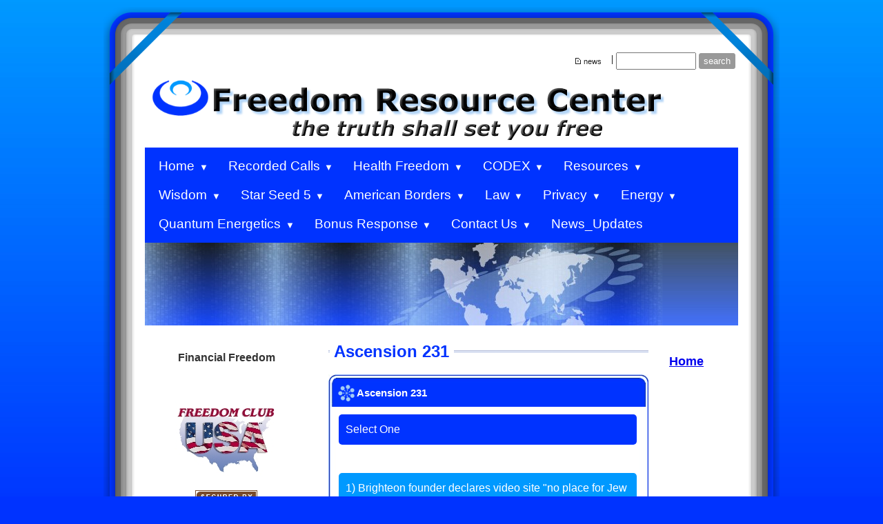

--- FILE ---
content_type: text/css; charset=utf-8
request_url: https://freedomclubusa.org/zirw/129814/i/u/7000617/i/menu/cssi/accset1.css
body_size: -9
content:
div.accset1 {display:block;width:100%}
div.accset1 a.tabacc {border-radius:5px;background-color: #0099ff;padding: 10px; margin-top: 1px;text-decoration: none;text-align: left; font-size:12pt;color:  #ffffff;; display:block;}
div.accset1 a.tabaccs {border-radius:5px;background-color: #0033ff; color: #ffffff;}
div.accset1 a.tabacc:hover {background-color:#0033ff;color:#ffffff;}
div.accset1 div.panelacc {_display:inline-block;_width:100%; abackground-color:#a3ccf5;; padding: 20px;}




--- FILE ---
content_type: text/css; charset=utf-8
request_url: https://freedomclubusa.org/i/u/7000617/i/menu/cssi/photoBar-def.css
body_size: -131
content:
div.photoBar-def table.phgrid {border-collapse:collapse}
div.photoBar-def div.pd {padding:4px}
div.photoBar-def div.pd1 {width:1%;display:table}



--- FILE ---
content_type: application/javascript
request_url: https://freedomclubusa.org/zirw/h499b4/i/t/w/script/photohx.js
body_size: 4808
content:
var resdur=600;var galani="swing";var ohover=false;function pause(A){var C=new Date();var B=C.getTime()+A;while(true){C=new Date();if(C.getTime()>B){return }}}function phGetScaledSize(A){return Math.ceil(A/100)*100}function showimg3(id){eval(id).iload.showimg3()}function showimgi(id,picidx,idx){eval(id).showpicg(picidx,idx)}function setimg(id){eval(id).iload.setimg()}var loadcssarr=new Array();function loadcss(C){var B=false;if(loadcssarr.indexOf==null){B=true}else{if(loadcssarr.indexOf(C)<0){B=true}}if(B==true){var A=document.createElement("link");A.setAttribute("rel","stylesheet");A.setAttribute("type","text/css");A.setAttribute("href",C);document.getElementsByTagName("head")[0].appendChild(A);loadcssarr[loadcssarr.length]=C}}function setimgcdon(id){var e=eval(id);e.atnext();j$("#tdiv-"+e.iload.id+"-"+e.iload.dividx).get(0).style.visibility="visible";e.iload.helper.anih.done();var e1=document.getElementById("pd2-cov-"+e.iload.id);e1.style.display="none"}function getphpath(D,B,H){if(H==null){H=""}if(B.charAt(0)=="*"){if(B.indexOf("?")>=0){H="&"}return B.substring(1)+H}var G=false;var A=B.lastIndexOf("/");if(A>=0){if((B.indexOf("/i")==0&&(D.cfg.i=="o"||D.cfg.i=="a"||D.cfg.i=="s"))||(B.indexOf("/i")==0&&D.livescale&&D.livescale!=null&&D.livescale>0)){G=true;B=B.substring(3)}else{B=B.substring(A+1)}}phtcid=D.id;if(D.baseid&&D.baseid!=null){phtcid=D.baseid}var F="";var I=phiroot;if(D.phiroot!=null){I=D.phiroot}var E=I;if(D.livescale&&D.livescale!=null&&D.livescale>0){if(E.indexOf("http")>=0||E.indexOf("//")==0){var C=E.indexOf("/",8);E=phiroots+"s"+phGetScaledSize(D.livescale)+"-*"+E.substring(C)}else{E=phiroots+"s"+phGetScaledSize(D.livescale)+"-*"+E}if(D.cfg.i=="p"){B=D.imgsize+"-"+B;F=phiroots+"s"+phGetScaledSize(D.livescale)+"-*/i/t/lib/elem.gallery/pre/i/"+B}else{if(G){F=E+"/"+B}else{F=E+"/pdir/"+phtcid+"/"+B}}}else{if(D.cfg.i=="p"){F=phirootsys+"/i/t/lib/elem.gallery/pre/i/"+D.imgsize+"-"+B}else{if(D.cfg.i!="o"){F=E+"/pdir/"+phtcid+"/i/"+D.imgsize+"-"+B}else{if(G==false){F=E+"/pdir/"+phtcid+"/"+B}else{if(G==true){F=E+"/"+B}}}}}if(H.length>0){if(F.indexOf("?")>=0){H="&"}F=F+H}return F}function showhovnav(B,A){if(A==true){j$("#"+B).fadeIn("slow")}else{j$("#"+B).fadeOut("slow")}}function updatenextprev(F,D,A,E,B){var C="";if(A>=E){C=C+'<a id="nxpib" href="javascript:'+D+".jump("+(A-E)+')">prev</a>'}startcn=0;endcn=B;if((B/E)>20){nstart=A-(10*E);nend=1*A+(10*E);if(nstart<0){nend=E*20;nstart=0}if(nend>endcn){nend=Math.round(endcn/E)*E;nstart=1*nend-(20*E)}startcn=nstart;endcn=nend}if(B>E){for(i=startcn;i<endcn;i=i+E){ct=Math.round(i/E);if(i==A){C=C+'<span id="nxpisel">';C=C+(ct+1);C=C+"</span>"}else{C=C+'<a id="nxpi" href="javascript:'+D+".jump("+(i)+')">';C=C+(ct+1)+"</a>"}}}if(B>A+E){C=C+'<a id="nxpib" href="javascript:'+D+".jump("+(A+E)+')">next</a>'}ndiv=document.getElementById("nextprev"+F);if(ndiv&&C.length>0){ndiv.style.display="block";ndiv.innerHTML=C}}function pilink(A,H,E,C,L,B,K,G){cellstr="";if(E.i=="s"){cellstr='<div class="TEST" style="background-image:url('+L+');background-size:cover;background-position:center center;">';L="/i/t/w/rnddot.gif"}var I="";var J="";if(G!=null&&G==true){J=' data-src="'+L+'" ';L=phmroot+"/i/t/w/rnddot.gif";if(K==null){K="lazy"}else{K=K+" lazy"}}if(K!=null){I=' class="'+K+'"'}var D=C.alt;if(D==null){D=""}I=I+' alt="'+D+'"';var F=E.ilink;if(!F||F==null){F=0}if(F=="0"){cellstr=cellstr+'<img border=0 src="'+L+'"'+J+" "+B+I+' alt="view detail image">'}if(F=="2"){cellstr=cellstr+"<a "+C.pl+');"><img  border=0 src="'+L+'"'+J+" "+B+I+' alt="view detail image"></a>'}if(F=="1"){func="javascript:th"+A+".viewdetail("+H+")";cellstr=cellstr+'<a href="'+func+'"><img border=0 src="'+L+'"'+J+" "+B+I+' alt="view detail image"></a>'}if(E.i=="s"){cellstr=cellstr+"</div>"}return cellstr}function pgScroll(){var A;if(self.pageYOffset){A=self.pageYOffset}else{if(document.documentElement&&document.documentElement.scrollTop){A=document.documentElement.scrollTop}else{if(document.body){A=document.body.scrollTop}}}aPS=new Array("",A);return aPS}function photohelperobj(C,B,D,A){this.images=B;this.cfg=D;this.id=C;this.col=0;this.row=0;this.html="";this.imgsize=A;this.scrollx=0;this.trot=null;this.doscroll=true;this.scrolling=false;this.popup=true;this.livescale=0;this.livescalep=0;this.imgclass=null;this.capstyle="";this.fitwin=false;this.lzy=false;this.reset=function(){this.col=0;this.html=""};this.start=function(){this.html=this.html+'<table style="border-collapse:collapse" border=0 cellpadding=0 cellspacing=0 class="esmTT">'};this.over=function(){if(this.cfg.pause==true){this.doscroll=false}};this.out=function(){this.doscroll=true};this.slt=function(E){if(E){this.scrollx=-2}else{this.scrollx=0}this.scroll(false)};this.srt=function(E){if(E){this.scrollx=2}else{this.scrollx=0}this.scroll(false)};this.cscroll=function(){this.scrollx=1;this.scroll(true)};this.scroll=function(E){if(this.scrollx!=0&&this.doscroll){ds=j$("#ppdiv"+this.id).get(0);if(ds&&ds!=null){sl=ds.scrollLeft;ds.scrollLeft=ds.scrollLeft+this.scrollx;if(sl==ds.scrollLeft){ds.scrollLeft=(ds.scrollLeft/2)-(ds.clientWidth/2)+this.scrollx}}}if(E||this.scrolling==false){window.setTimeout("th"+this.id+".scroll(true)",10*this.cfg.speed);this.scrolling=true}};this.add=function(E){if(this.col==0){this.html=this.html+"<tr>";this.row=this.row+1}if(this.row>this.cfg.rows){return false}this.html=this.html+'<td valign="top" class="gtd">'+E+"</td>";if(this.col==(this.cfg.cols-1)){this.html=this.html+"</tr>";this.col=0}else{this.col++}return true};this.jump=function(E){var F=0;for(x=E;x<E+(this.cfg.cols*this.cfg.rows);x++){var G=j$("#pd-"+this.id+"-"+F).get(0);if(G!=null){if(x<this.images.length){G.style.visibility="visible";this.showpic(x,F++)}else{G.style.visibility="hidden";F++;de=j$("#desc-"+this.id+"-"+F).get(0);if(de&&de!=null){de.innerHTML=""}}}}updatenextprev(this.id,"th"+this.id,E,this.cfg.rows*this.cfg.cols,this.images.length)};this.endtable=function(){this.html=this.html+"</tr></table>";updatenextprev(this.id,"th"+this.id,0,this.cfg.rows*this.cfg.cols,this.images.length)};this.updatenextprevs=function(){updatenextprev(this.id,"th"+this.id,0,this.cfg.rows*this.cfg.cols,this.images.length)};this.gethtml=function(){return this.html};this.closedetail=function(){var E=j$("#photodetailw").get(0);if(E){j$(E).fadeOut()}j$("#img-1-r").hide();var E=j$("#photodetail1").get(0);E.style.visibility="hidden"};this.viewdetail=function(E){var G=document.body;if(this.popup){F=document.getElementById("photodetailw");if(doc_ht5==false){F.style.width=G.offsetWidth+"px";F.style.height=G.offsetHeight+"0px"}F.style.visibility="visible";j$(F).fadeIn()}if(this.popup){var F=j$("#photodetail1").get(0);F.style.visibility="visible";F.style.width=G.offsetWidth+"px";ps=pgScroll();F.style.top=(ps[1]+50)+"px"}if(this.popup){th1=this;thr1=new rotatorhelperobj("thr1",1,this.images,this.popjson,2);thr1.phbid=this.phbid;thr1.fitwin=this.fitwin;thr1.livescale=this.livescalep;if(this.thr1a!=null){if(th1.aniset==null){th1.aniset=new coverani("thr1pr","pd2-cov-1",null,null,this.thr1a)}thr1.anih=th1.aniset}this.trot=thr1;thr1.baseid=this.id;var H=document.getElementById("photodetail1");if(H!=null){H.className=this.popjson.css}this.trot.showimg(E,false)}else{if(this.trot){this.trot.showimg(E,false)}}};this.showpic=function(G,E){var F=this.images[G];if(F.p.indexOf(".")<0){return }this.showpicg(G,E)};this.showpicg=function(G,E){var F=this.images[G];if(F.p.indexOf(".")<0){return }var H=j$("#pd2-"+this.id+"-"+E).get(0);if(H==null){return }cellstr=pilink(this.id,G,this.cfg,F,getphpath(this,F.p,"?")+"bd="+this.phbid,' id="img-'+this.id+"-"+E+'" ',this.imgclass,this.lzy);H.innerHTML=cellstr;var I=j$("#desc-"+this.id+"-"+E);if(I!=null){I=I.get(0)}if(I&&I!=null){if(this.cfg.desc==true&&F.pd){I.innerHTML=F.pd}else{I.innerHTML=""}}};this.swapphotorand=function(){var E=(Math.floor(Math.random()*this.cfg.cols));var F=Math.floor(Math.random()*this.images.length);this.showpic(F,E);window.setTimeout("th"+this.id+".swapphotorand()",this.cfg.speed*1000)};this.getdispp=function(G,E,I){if(G==null||G.p==null||G.p.indexOf(".")<0){return }var K="";var F="";if(this.wowani!=null&&this.wowani.length>1){F=" wow "+this.wowani}var H=I;if(H==null){H=""}K=K+'<div class="pd'+F+'" id="pd-'+this.id+"-"+E+'"><table class="gtable" cellpadding=0 cellspacing=0 border=0><tr><td>'+H+'<div class="esbIw" style="position:relative"><div class="pd1"><div class="pd2" id="pd2-'+this.id+"-"+E+'">';K=K+pilink(this.id,E,this.cfg,G,getphpath(this,G.p,"?")+"bd="+this.phbid,' id="img-'+this.id+"-"+E+'" ',this.imgclass,this.lzy);K=K+"</div></div>";if(I!=null){K=K+"</div>"}if(this.cfg.desc==true){K=K+'<div class="phinfo">';var J="";if(G.pd){J=G.pd}if(J!=null&&J.length>0){if(J.indexOf("http://")>=0){J=J.replace(/src="http:\/\//g,'src="//')}K=K+'<div class="'+this.capstyle+'"><div id="desc-'+this.id+"-"+E+'" class="phdesc esbCaption">'+J+"</div></div>"}K=K+"</div>"}K=K+"</td></tr></table></div>";return K};this.dispp=function(F,E,G){if(F==null||F.p==null||F.p.indexOf(".")<0){return }var H=this.getdispp(F,E,G);this.add(H)}}function rotatorhelperobj(A,D,C,E,B){this.popup=false;this.varname=A;this.cfg=E;this.id=D;this.baseid=D;this.images=C;this.curidx=0;this.dorotate=true;this.imgsize=B;this.iload=null;this.phbid=1;this.started=false;this.zi="";this.livescale=0;this.fitwin=false;this.maxwidth=0;this.sizelem=null;this.lzy=false;this.viewdetail=function(F){var H=document.body;if(this.popup){var G=j$("#photodetailw").get(0);if(doc_ht5==false){G.style.width=H.offsetWidth+"px";G.style.height=H.offsetHeight+"0px"}G.style.visibility="visible";G.style.display="block"}if(this.popup){var G=j$("#photodetail"+this.id).get(0);G.style.visibility="visible";G.style.width=H.offsetWidth+"px";ps=pgScroll();G.style.top=(ps[1]+50)+"px"}thr1=new rotatorhelperobj("thr1",1,this.images,{i:"600x600",speed:"0",css:"photoRotp-def",fit:"f",ct:true,desc:false},2);if(this.thr1a!=null&&this.anih==null){this.anih=new coverani("thr1pr","pd2-cov-1",null,null,this.thr1a)}this.phbid="1";this.trot=thr1;this.trot.showimg(F,false)};this.findPos=function(F){var G=curtop=0;if(F.offsetParent){G=F.offsetLeft;curtop=F.offsetTop;while(F=F.offsetParent){G+=F.offsetLeft;curtop+=F.offsetTop}}return[G,curtop]};this.alignnextprev=function(){if(this.iload==null){return }if(this.cfg.nextprev!=0){document.getElementById("thumbarr-"+this.id+"-left").style.display="block";document.getElementById("thumbarr-"+this.id+"-right").style.display="block";document.getElementById("pd2i-"+this.id+"-r").style.display="block"}if(this.maxwidth<0){var I=j$("#photodetail"+this.id+" div.pd").width();if(this.sizelem!=null){if(document.getElementById("tabset"+this.sizelem)!=null){I=j$("#tabset"+this.sizelem).width()}else{if(document.getElementById("accset"+this.sizelem)!=null){I=j$("#accset"+this.sizelem).width()}else{if(document.getElementById("sld"+this.sizelem)!=null){I=j$("#sld"+this.sizelem).width()}}}if(this.cfg.nextprev!=0){I=I-140}else{I=I-50}}document.getElementById("photodetailtab"+this.id).style.width="auto";this.maxwidth=I;this.iload.maxwidth=I;document.getElementById("img-"+this.id+"-r").style.maxWidth=I+"px";document.getElementById("img-"+this.id+"-r").style.display="inline"}return ;if(this.popup){prot=this.findPos(j$("#img-"+this.id+"-r").get(0));var G=j$("#pdprev"+this.id).get(0);var F=0;var H=0;G.style.position="absolute";G.style.top=(-H)+"px";G.style.left=(-F)+"px";var G=j$("#pdnext"+this.id).get(0);G.style.position="absolute";G.style.top=(-H)+"px";G.style.left=(F+j$("#img-"+this.id+"-r").get(0).clientWidth-G.clientWidth-4)+"px"}else{prot=this.findPos(j$("#img-"+this.id+"-r").get(0));var G=j$("#pdprev"+this.id).get(0);var F=20;var H=10;G.style.position="absolute";G.style.top=(prot[1]-H)+"px";G.style.left=(prot[0]-F)+"px";var G=j$("#pdnext"+this.id).get(0);G.style.position="absolute";G.style.top=(prot[1]-H)+"px";G.style.left=(F+prot[0]+j$("#img-"+this.id+"-r").get(0).clientWidth-G.clientWidth-4)+"px"}};this.start=function(){this.started=true;this.showimg(this.curidx,true)};this.anext=function(){if(this.cfg.speed&&this.cfg.speed!=0){if(this.curidx>=this.images.length-1){this.curidx=-1}this.rnext()}};this.atnext=function(){if(this.cfg.speed&&this.cfg.speed!=0){window.setTimeout(this.varname+".anext()",this.cfg.speed*1000)}};this.next=function(){this.cfg.speed=0;this.rnext()};this.rnext=function(){if(j$("#img-1-r").get(0)!=null&&j$("#img-1-r").get(0).style.display=="none"){return }this.curidx++;if(this.curidx>=this.images.length){this.curidx=0}this.showimg(this.curidx,false)};this.prev=function(){this.cfg.speed=0;this.curidx--;if(this.curidx<0){this.curidx=this.images.length-1}this.showimg(this.curidx,false)};this.showimg=function(F,L){this.curidx=F;var I=this.images[F];if(I==null||I.p.indexOf(".")<0){return }if(this.cfg.ct==true){ctd=document.getElementById("ct-"+this.id+"-r");if(ctd&&ctd!=null){ctd.style.display="block";var H=(F*1+1)+"/"+this.images.length;ctd.innerHTML=" "+H+" "}}var J=I.p;var M=J.lastIndexOf("/");if(M>0){J=J.substring(M+1)}iload=new picloader(this,this.imgsize,F,"r",this.cfg);iload.fitwin=this.fitwin;iload.maxwidth=this.maxwidth;this.iload=iload;var G=this.livescale;if(this.livescale>0){var K=j$(document).width()*1;if(K<G){G=phGetScaledSize(K)-100}}iload.livescale=G;iload.showimg(F,L)}}function picloader(D,C,B,A,E){this.helper=D;this.dividx=A;this.imgsize=C;this.iload=null;this.id=this.helper.id;this.idx=0;this.pidx=B;this.wc=0;this.hc=0;this.cfg=E;this.iload=null;this.bks=null;this.baseid=D.baseid;this.livescale=0;this.fitwin=false;this.fitwidth=0;this.maxwidth=0;this.showimg3=function(){if(this.iload.complete==false){window.setTimeout(this.helper.varname+".iload.showimg3()",30);return }var G=j$("#tspc-"+this.helper.id+"-"+this.dividx).get(0);var F=j$("#img-"+this.helper.id+"-"+this.dividx).get(0);this.bks=F.src;if(F&&F!=null){G.style.backgroundImage="url("+this.bks+")"}var H=j$("#tdiv-"+this.id+"-"+this.dividx).get(0);if(H!=null){H.style.visibility="hidden"}this.wc=H.offsetWidth;this.hc=H.offsetHeight;this.pcon=G;window.setTimeout(this.helper.varname+".iload.showimg4()",500)};this.showimg4=function(){this.sizepic()};this.showimg=function(F,H){pi=j$("#pd2i-"+this.helper.id+"-r").get(0);if(pi&&pi!=null){pi.style.visibility="visible"}var G=this.helper.images[F];if(G.p.indexOf(".")<0){return }var I=this.helper.varname;this.iload=new Image();this.iload.onload=function(){showimg3(I)};this.iload.src=getphpath(this,G.p,"?")+"ab="+this.helper.phbid};this.setimg=function(){var G=this.helper.images[this.pidx];if(G.p.indexOf(".")<0){return }if(this.helper.anih&&this.helper.anih!=null){if(this.helper.anih.getret()==null){var J=this.helper.varname;retf=function(){setimgcdon(J)};this.helper.anih.setret(retf)}this.helper.anih.resetoff();var H="?ab="+this.helper.phbid;this.helper.anih.on({backgroundImage:"url("+getphpath(this,G.p)+H+")"})}var I='style="opacity:.0;filter:alpha(opacity=0)"';if(this.helper.anih&&this.helper.anih!=null){I='style="visibility:hidden"'}tx="tdiv-"+this.id+"-"+this.dividx;var F='<div id="'+tx+'" '+I+">"+pilink(this.helper.id,this.pidx,this.helper.cfg,G,getphpath(this,G.p,"?")+"ab="+this.helper.phbid,'id="img-'+this.id+"-"+this.dividx+'"',this.lzy)+"</div>";if(this.fitwidth>0){F=F.replace("border=0",'border="0" width="'+this.fitwidth+'"')}if(this.maxwidth>0){F=F.replace("border=0",'border="0" style="max-width:'+this.maxwidth+'px"')}j$("#tspc-"+this.id+"-"+this.dividx).get(0).innerHTML=F;pi=j$("#pd2i-"+this.helper.id+"-r").get(0);if(pi&&pi!=null){pi.style.visibility="hidden"}if(this.helper.anih&&this.helper.anih!=null){}else{j$("#"+tx).fadeTo(1000,1);this.helper.atnext()}};this.sizepic=function(){var N=document.getElementById("descr-"+this.helper.id);if((N!=null&&this.helper.id!=1)||(this.helper.id==1&&this.helper.cfg.desc&&this.helper.cfg.desc==true)){N.style.display="block";var Q=this.helper.images[this.pidx].pd;if(Q!=null&&Q.length>0){N.innerHTML=Q}else{N.innerHTML=""}}var P=this.pcon;this.wc=P.offsetWidth;if(this.wc==0){this.helper.atnext();return }this.hc=P.offsetHeight;var M="tspc-"+this.id+"-"+this.dividx;var H=this.helper.varname;if(ezMobResize()){setimg(H);return }this.fitwidth=0;if(this.fitwin==true){var K=j$(window).height()*1;if(this.iload.height>(K-100)){var I=j$(window).width()*1;var J=K-230;var G=this.iload.width;this.fitwidth=J*this.iload.width/this.iload.height;G=this.fitwidth;j$("#"+M).animate({height:J+"px",width:G+"px"},resdur,galani,function(){setimg(H)});return }}this.xs=((this.iload.width)/this.wc)*100;this.ys=((this.iload.height)/this.hc)*100;wd=(this.wc)-this.iload.width;hd=(this.hc)-this.iload.height;var R=this.iload.width;var L=this.iload.height;if(this.maxwidth>0&&R>this.maxwidth){L=this.maxwidth*(this.iload.height/this.iload.width);R=this.maxwidth}L=Math.floor(L);if(hd==0&&wd==0){this.setimg();pause(250)}else{var F="";var O="";if(wd!=0){F=""}if(!(wd==0)){if(hd==0){j$("#"+M).animate({width:R+"px"},resdur,galani,function(){setimg(H)})}else{j$("#"+M).animate({width:R+"px"},resdur,galani)}}}if(!(hd==0)){j$("#"+M).animate({height:L+"px",complete:function(){setimg(H)}},resdur,galani,function(){setimg(H)})}}};